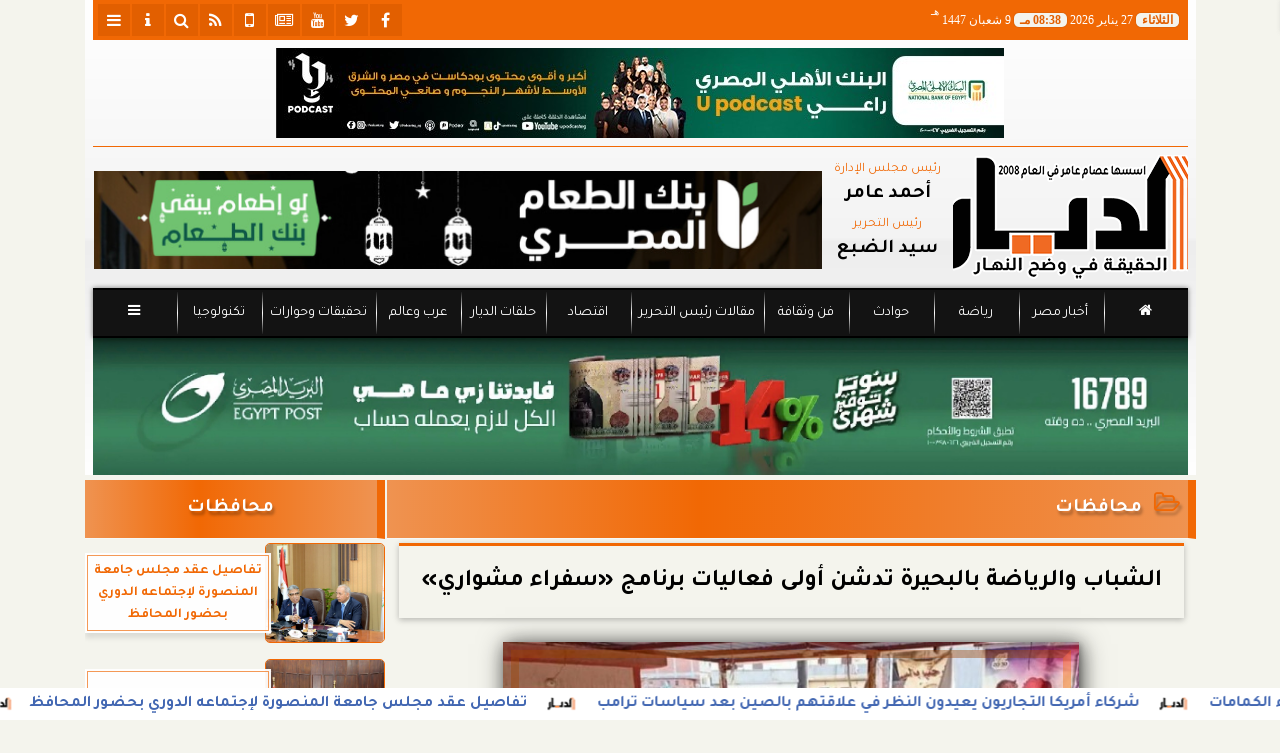

--- FILE ---
content_type: text/html; charset=utf-8
request_url: https://www.google.com/recaptcha/api2/aframe
body_size: 268
content:
<!DOCTYPE HTML><html><head><meta http-equiv="content-type" content="text/html; charset=UTF-8"></head><body><script nonce="gWrRNeeDmiuZQAqOzc-Qqw">/** Anti-fraud and anti-abuse applications only. See google.com/recaptcha */ try{var clients={'sodar':'https://pagead2.googlesyndication.com/pagead/sodar?'};window.addEventListener("message",function(a){try{if(a.source===window.parent){var b=JSON.parse(a.data);var c=clients[b['id']];if(c){var d=document.createElement('img');d.src=c+b['params']+'&rc='+(localStorage.getItem("rc::a")?sessionStorage.getItem("rc::b"):"");window.document.body.appendChild(d);sessionStorage.setItem("rc::e",parseInt(sessionStorage.getItem("rc::e")||0)+1);localStorage.setItem("rc::h",'1769539137384');}}}catch(b){}});window.parent.postMessage("_grecaptcha_ready", "*");}catch(b){}</script></body></html>